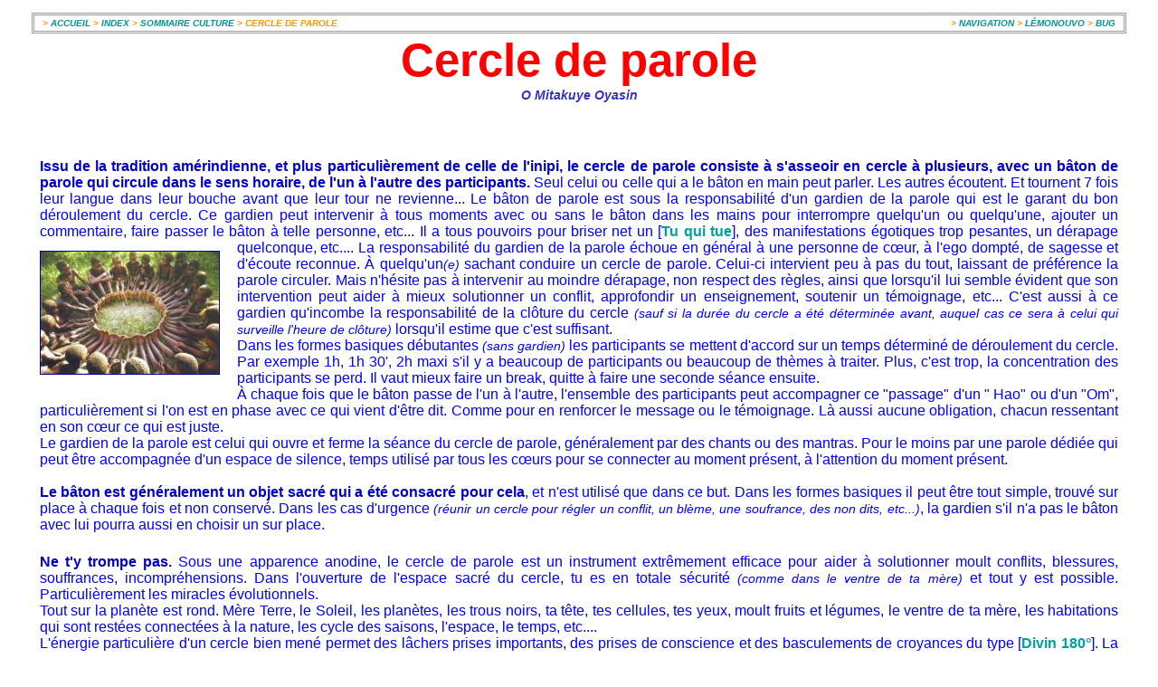

--- FILE ---
content_type: text/html
request_url: https://pranique.com/cercl2parol.html
body_size: 7768
content:
<!--doctyp--><!DOCTYPE html PUBLIC "-//W3C//DTD XHTML 1.0 Strict//EN"  "http://www.w3.org/TR/xhtml1/DTD/xhtml1-strict.dtd">
<!--html--><html xmlns="http://www.w3.org/1999/xhtml" xml:lang="fr" lang="fr">
                              
<!--headhhhhhhhhhhhhhhhhhhhhhhhhhhhhhhhhhhhhhhhhhhhhhhhhhhhhhhhhhhhhhhhhhhhhhhhhhhhhhhhhhhhhhhhhhhhhhhhhhhhhhhhhhhhhhhhhhhhhh--><head>
<title>Cercle de parole : O Mitakuye Oyasin</title>
<meta http-equiv="Content-Type" content="text/html; charset=iso-8859-1" />
<meta name="Content-language" content="fr" />
<meta name="description" content="Voici les diff&eacute;rentes mutations de conscience possibles au travers du cercle de parole" />
<meta name="keywords" content="" />
<meta name="copyright" content="Pour les pages web : Copyright Otorislalbrdifusion et Licence Creative Commons-Paternit&eacute;, pas d&acute;utilisation commerciale, pas de modification 2.0 France. Pour les images, sons, vid&eacute;os et photos : Copyright Pranique.com. Voir la page: http://pranique.com/copyright.html pour plus de d&eacute;tails" />
<meta name="publisher" content="Yv" />
<meta name="author" content="Yv" />
<link rel="stylesheet" href="css/class.css" type="text/css" />
<link rel="stylesheet" href="css/cou.css" type="text/css" />
<link rel="stylesheet" href="css/div.css" type="text/css" />
<link rel="icon" type="image/png" href="imaj/puce/favicon.ico" />
<!--11102012Bazian-hhhhhhhhhhhhhhhhhhhhhhhhhhhhhhhhhhhhhhhhhhhhhhhhhhhhhhhhhhhhhhhhhhhhhhhhhhhhhhhhhhhhhhhhhhhhhhhhhhhhhhhhhh--></head>


<!--body--><body> 


<!--#tetttttttttttttttttttttttttttttttttttttttttttttttttttttttttttttttttttttttttttttttttttttttttttttttttttttttttttttt--><div id="tet"> 
<!--#nav1vvvvvvvvvvvvvvvvvv--><div id="nav1">
<!--#indice--><div class="indice">
&gt; <a href="index.html" class="cou5">ACCUEIL</a> &gt; <a href="index3.html" class="cou5">INDEX </a>&gt; <a href="somair.html#cultur" class="cou5"> SOMMAIRE CULTURE</a> &gt; CERCLE DE PAROLE
<!--fin #indice--></div>
<!--#lemonouvo--><div class="lemonouvo">
&gt; <a href="nav.html" title="&gt; la paj Navigation" class="cou5">NAVIGATION </a> &gt; <a href="lemonouvo.html" title="&gt; la paj L&eacute;monouvo - Dico des mots. Maux de dico" class="cou5">L&Eacute;MONOUVO</a> &gt; <a href="bug.html" title="&gt; signaler un bug, un lien qui ne fonctionne pas, une faute d'hortographe sur la paj Bug" class="cou5">BUG</a>
<!--fin#lemonouvo--></div>
<!--#spacer--><div class="spacer"></div>
<!--fin#nav1vvvvvvvvvvvvvvv--></div> 
      
<!--#titrtttttttttttttttttt--><div id="titr">  
<!--#nav2--><div id="nav2"><div id="google_translate_element"></div>
<script> function googleTranslateElementInit() {new google.translate.TranslateElement({pageLanguage: 'fr', includedLanguages: 'af,sq,de,en,ar,hy,az,eu,be,bg,ca,zh-CN,zh-TW,ko,ht,hr,da,es,et,fi,fr,gl,cy,ka,el,iw,hi,hu,id,ga,is,it,ja,lv,lt,mk,ms,mt,nl,no,fa,pl,pt,ro,ru,sr,sk,sl,sv,sw,tl,cs,th,tr,uk,ur,vi,yi' }, 'google_translate_element'); } </script><script src="http://translate.google.com/translate_a/element.js?cb=googleTranslateElementInit"></script>
<!--fin#nav2--></div> 
<span class="h1">Cercle de parole</span><br />
<span class="notetitr">O Mitakuye Oyasin</span><br />
<!--fin#titrttttttttttttttt--></div>
<!--fin#tettttttttttttttttttttttttttttttttttttttttttttttttttttttttttttttttttttttttttttttttttttttttttttttttttttttttttttttttttt--></div>



<!--#articlaaaaaaaaaaaaaaaaaaaaaaaaaaaaaaaaaaaaaaaaaaaaaaaaaaaaaaaaaaaaaaaaaaaaaaaaaaaaaaaaaaaaaaaaaaaaaaaaaaaaaaa--><div id="articl"> 

<!--#ecrieeeeeeeeeeeeeeeee--><div class="ecri">
<p><span class="h5">Issu de la tradition am&eacute;rindienne, et plus particuli&egrave;rement de celle de l'inipi, le cercle de parole  consiste &agrave; s'asseoir en cercle &agrave; plusieurs, avec un b&acirc;ton de parole qui circule  dans le sens horaire, de l'un &agrave; l'autre des participants.</span> 
Seul celui ou celle qui a le b&acirc;ton en main peut parler. Les  autres &eacute;coutent. Et tournent 7 fois leur langue dans leur bouche avant que leur  tour ne revienne... Le b&acirc;ton de parole est sous la responsabilit&eacute; d'un gardien  de la parole qui est le garant du bon d&eacute;roulement du cercle. Ce gardien peut  intervenir &agrave; tous moments avec ou sans le b&acirc;ton dans les mains pour interrompre  quelqu'un ou quelqu'une, ajouter un commentaire, faire passer le b&acirc;ton &agrave; telle  personne, etc... 
Il a tous pouvoirs pour briser net un [<a href="letukitu.html" class="lien" title="&gt; voir la paj le Tu qui tue">Tu qui tue</a>],  des manifestations &eacute;gotiques trop pesantes, un d&eacute;rapage quelconque, etc.... 
<!--imaj--><span class="imgfloatleft"><img src="imaj/articl/cerc2parol-197x135.jpg" alt="photo pieds" class="border1" /><br />
<!--fin/imaj--></span>
La  responsabilit&eacute; du gardien de la parole &eacute;choue en g&eacute;n&eacute;ral &agrave; une personne de c&oelig;ur,  &agrave; l'ego dompt&eacute;, de sagesse et d'&eacute;coute reconnue.
 &Agrave; quelqu'un<span class="bracket">(e)</span> sachant conduire un cercle de  parole. Celui-ci intervient peu &agrave; pas du tout, laissant de pr&eacute;f&eacute;rence la parole  circuler. Mais n'h&eacute;site pas &agrave; intervenir au moindre d&eacute;rapage, non respect des  r&egrave;gles, ainsi que lorsqu'il lui semble &eacute;vident que son intervention peut aider  &agrave; mieux solutionner un conflit, approfondir un enseignement, soutenir un  t&eacute;moignage, etc... C'est aussi &agrave; ce gardien qu'incombe la responsabilit&eacute;  de la  cl&ocirc;ture du cercle <span class="bracket">(sauf si la dur&eacute;e du cercle a &eacute;t&eacute; d&eacute;termin&eacute;e avant, auquel  cas ce sera &agrave; celui qui surveille l'heure de cl&ocirc;ture)</span> lorsqu'il estime que c'est  suffisant. <br />
Dans les formes basiques d&eacute;butantes <span class="bracket">(sans gardien)</span> les  participants se mettent d'accord sur un temps d&eacute;termin&eacute; de d&eacute;roulement du  cercle. Par exemple 1h, 1h 30', 2h maxi s'il y a beaucoup de participants ou  beaucoup de th&egrave;mes &agrave; traiter. Plus, c'est trop, la concentration des  participants se perd. Il vaut mieux faire un break, quitte &agrave; faire une seconde  s&eacute;ance ensuite. <br />
&Agrave; chaque fois que le b&acirc;ton passe de l'un &agrave; l'autre,  l'ensemble des participants peut accompagner ce &quot;passage&quot; d'un &quot;  Hao&quot; ou d'un &quot;Om&quot;, particuli&egrave;rement si l'on est en phase avec  ce qui vient d'&ecirc;tre dit. Comme pour en renforcer le message ou le t&eacute;moignage.  L&agrave; aussi aucune obligation, chacun ressentant en son c&oelig;ur ce qui est juste.<br />
Le gardien de la parole est celui qui ouvre et ferme la  s&eacute;ance du cercle de parole, g&eacute;n&eacute;ralement par des chants ou des mantras. Pour le  moins par une parole d&eacute;di&eacute;e qui peut &ecirc;tre accompagn&eacute;e d'un espace de silence,  temps utilis&eacute; par tous les c&oelig;urs pour se connecter au moment pr&eacute;sent, &agrave;  l'attention du moment pr&eacute;sent.<br />
<br />
<span class="h5">Le b&acirc;ton est g&eacute;n&eacute;ralement un objet sacr&eacute; qui a &eacute;t&eacute; consacr&eacute; pour cela</span>, et n'est utilis&eacute; que dans ce but. Dans les formes basiques il peut &ecirc;tre tout simple, trouv&eacute; sur place &agrave; chaque fois et non conserv&eacute;. Dans les cas d'urgence <span class="bracket">(r&eacute;unir un cercle pour r&eacute;gler un conflit, un bl&egrave;me, une soufrance, des non dits, etc...)</span>, la gardien s'il n'a pas le b&acirc;ton avec lui pourra aussi en choisir un sur place. </p>
<p><span class="h5">Ne t'y trompe pas. </span>Sous une apparence anodine, le cercle de parole est un instrument extr&ecirc;mement efficace pour aider &agrave; solutionner moult conflits, blessures, souffrances, incompr&eacute;hensions. Dans l'ouverture de l'espace sacr&eacute; du cercle,  tu es en totale s&eacute;curit&eacute; <span class="bracket">(comme dans le ventre de ta m&egrave;re)</span> et tout y est possible. Particuli&egrave;rement les miracles &eacute;volutionnels. <br />
  Tout sur la plan&egrave;te est rond. M&egrave;re Terre, le Soleil, les plan&egrave;tes, les trous noirs, ta t&ecirc;te, tes cellules, tes yeux, moult  fruits et l&eacute;gumes, le ventre de ta m&egrave;re, les habitations qui sont rest&eacute;es connect&eacute;es &agrave; la nature, les cycle des saisons, l'espace, le temps, etc....<br />
  L'&eacute;nergie particuli&egrave;re d'un cercle bien men&eacute; permet des l&acirc;chers prises importants, des prises de conscience et des basculements de croyances du type [<a href="divin180.html" class="lien" title="&gt; voir la paj Le Divin 180&deg;">Divin 180&deg;</a>]. La communication sinc&egrave;re et juste qui s'instaure entre les c&#339;urs permet de laisser remonter &agrave; la surface des non-dits profond&eacute;ment enfouis en toi et clairement scl&eacute;rosants dans ta vie. Chaque blessure reconnue, accept&eacute;e et transmut&eacute;e chez toi soigne la m&ecirc;me partie chez tous les autres participants du cercle. <br />
  <br />
  <span class="h5">Associ&eacute; &agrave; la </span>[<a href="cnv.html" class="lien"title="&gt; voir la paj La  communication nourrissante et vivante">Communication nourrissante et vivante</a>]<span class="h5">  , au </span>[<a href="divin180.html" class="lien" title="&gt; voir la paj Le Divin 180&deg;">Divin 180&deg;</a>]<span class="h5">   et &agrave;  </span>[<a href="leffetmiroir.html"  title="&gt; voir la paj L'effet miroir" class="lien">L'effet miroir</a>]</span>,  <span class="strong cou888">c'est un outil majeur de purification et de communication pour l'humanit&eacute;.</span> Il devrait &ecirc;tre enseign&eacute; tr&egrave;s t&ocirc;t aux jeunes g&eacute;n&eacute;rations dans les &eacute;coles, lyc&eacute;es, et pratiqu&eacute; jusque dans les  universit&eacute;s et assembl&eacute;es nationales ou mondiales de tous les pays peuplant Sainte M&egrave;re Terre.<br />
</p>
<p><span class="h3 cou22">Il y a diff&eacute;rents niveaux de conscience dans le cercle de  parole</span><br />
<br />
  <span class="h5">- Le niveau &quot;basique&quot; ou niveau 1 :</span> sans gardien  de la parole. La dur&eacute;e du cercle de parole a &eacute;t&eacute; d&eacute;termin&eacute;e avant son d&eacute;roulement <span class="bracket">(par exemple 1h ou 1h30')</span> ainsi que la personne qui se chargera de surveiller le temps imparti &agrave; chacun  <span class="bracket">(par exemple 5', 10', ou plus, ou moins)</span>. Pass&eacute; ce temps suivi sur  l'horloge <span class="bracket">(et signal&eacute; par un  son)</span>, le b&acirc;ton passe au suivant, communication  achev&eacute;e ou non. Le b&acirc;ton tourne toujours de l'un &agrave; l'autre dans le sens horaire. Lorsque le b&acirc;ton arrive dans tes mains <span class="bracket80">(venant de ta droite donc)</span>, et que tu n'as rien &agrave; dire ou &agrave; rajouter, tu le passes au suivant.<br />
  <br />
  <span class="h5">- Le niveau &quot;basique&quot; ou niveau 2 :</span> sans gardien  de la parole. Idem 1. Lorsque le temps s'ach&egrave;ve <span class="bracket">(lu sur l'horloge et signal&eacute; par un son)</span> la personne doit achever son temps de parole sans  tra&icirc;ner, ce qui lui permet de terminer ce qu'elle partage. <br />
  <br />
  <span class="h5">- Le niveau 3 :</span> avec ou sans gardien de la parole. Idem le  1, &agrave; la diff&eacute;rence que lorsque s'ach&egrave;ve le temps imparti signal&eacute; par un son <span class="bracket">(ou  de toute autre fa&ccedil;on)</span>, et que la personne t&eacute;moignant est dans quelque chose  d'important, un partage prenant, un mouvement du c&oelig;ur, elle peut d&eacute;passer  son temps imparti afin de ne pas couper cette &quot;inspiration&quot;. Il ne  lui est tout autant pas permis de d&eacute;raper trop et son d&eacute;passement doit rester  raisonnable et compr&eacute;hensif. Ne pas oublier que les autres attendent leur  tour....<br />
  <br />
  <span class="h5">- Niveau 4 :</span> avec gardien de la parole. Il n'y plus de temps  de parole limit&eacute; ou imparti. Chacun, chacune prend le temps n&eacute;cessaire pour  s'exprimer. En respect de l'&eacute;coute de chacun, sans monopole de temps de parole,  en ayant toujours pr&eacute;sent au c&oelig;ur que les autres aussi attendent leur tour. Et   ce que je ne voudrais pas subir moi-m&ecirc;me<span class="bracket"> (une trop longue attente, &agrave; moins  que ce soit super passionnant ou formateur !)</span> je ne souhaite pas non plus le faire  subir aux autres. Soi conscient que les longs discours egotiques sont pesants et  endorment tout le monde, alors que les t&eacute;moignages de c&oelig;ur sont tr&egrave;s  &eacute;nergisants et ne voient pas le temps passer. De plus le gardien de la parole  est l&agrave; pour g&eacute;rer tous les abus ou d&eacute;bordements qui n'enrichiraient pas  l'&eacute;change.<br />
  <br />
  <span class="h5">- Niveau 5 :</span> idem niveau 4, mais avec un gardien de la  parole quasiment invisible. Les participants sont avanc&eacute;s dans la conscience et  respectent autant la parole des autres participants <span class="bracket">(les fr&egrave;rs&oelig;urs)</span> que la leur  propre. Toutes les paroles sont respect&eacute;es, les c&oelig;urs et les &acirc;mes aussi. Point  n'est donc besoin de s&eacute;vir, intervenir, encadrer. Le gardien est l&agrave; en  s&eacute;curit&eacute;, en rempart de quelques-uns qui ne seraient pas aussi avanc&eacute;s... Et  pour relancer le souffle de l'inspiration si celui-ci venait &agrave; faiblir. <br />
  <br />
  <span class="h5">- Niveau 6 :</span> il n'y a plus de gardien de la parole, ni de  b&acirc;ton ! Ici tu passes dans le monde de l'union. 
Tous sont [<a href="nousomtoufrer.html" class="lien" title="&gt; voir la paj Nous sommes tous fr&egrave;res !">Fr&egrave;rS&oelig;urs</a>]. La parole  circule librement, tel un souffle divin de l'un<span class="bracket">(e)</span> &agrave; l'autre. 

Chacun<span class="bracket">(e)</span> est  inspir&eacute; en son c&oelig;ur &agrave; s'exprimer en compl&eacute;ment parfait de ce qu'il vient d'&ecirc;tre  dit, 
 au juste moment, &agrave; la juste place, en parfaite continuit&eacute;. 
<!--imaj--><span class="imgfloatright"><img src="imaj/articl/cerc2parol-204x136.jpg" alt="photo baton de parole" class="border1" /><br />
<!--fin/imaj--></span>    
 
 
  Dans cette  forme avanc&eacute;e, il n'y a plus d'ego et donc plus d'affrontement. La parole  tourne de l'un &agrave; l'autre tel un souffle vivant, avec justesse et fluidit&eacute;. Les  participants, attentifs et m&eacute;ditatifs construisent ensemble une seule parole,  une seule histoire, qui circule et coule librement. Un seul c&oelig;ur, une seule  voix. Tous reli&eacute;s : <abbr title="nous sommes tous reli&eacute;s, nous sommes tous fr&egrave;res">O Mitakuye Oyasin</abbr>. Plus de discours, ni de para&icirc;tre.  G&eacute;n&eacute;ralement la participation est totale et le Souffle Divin trouve toujours  les poitrines les plus adapt&eacute;es pour faire passer son message au moment ad&eacute;quat. <br />
  Qu'il n'y ait plus de b&acirc;ton signifie aussi que la parole   circule toujours en cercle <span class="bracket">(en spirale plus exactement)</span> mais qu'elle peut <abbr title="sauter">jumper</abbr>  d'une  extr&eacute;mit&eacute; &agrave; l'autre, apparemment reculer de deux cases, avancer de 7, sans passer par la  case d&eacute;part, sans toucher les 20 000 balles donc.  Chacun,  chacune se sent &quot;inspir&eacute;<span class="bracket">(e)</span>&quot; de l'int&eacute;rieur &agrave; rajouter par sa voix le  compl&eacute;ment de mots n&eacute;cessaire au d&eacute;roulement du cercle. En toute lumi&egrave;re et  paisibilit&eacute;. Ici commence l'union, ici commence [<a href="yeleen-somair.html" class="lien" title="&gt; voir la paj sommaire de Yeleen">Yeleen</a>].... <br />
  Il convient de la  responsabilit&eacute; d'un des participants d'ouvrir et de fermer le cercle en  connexion magique et sacr&eacute;e avec toutes les &eacute;nergies du lieu, dont celle de  M&egrave;re Terre et de P&egrave;re Ciel. Aussi celle des 5 ou 7 directions. Cette responsabilit&eacute; peut &ecirc;tre tournante et   assum&eacute;e &agrave; tour de r&ocirc;le <span class="bracket">(donc &agrave; tour de cercle)</span> par chacun des participants  pr&eacute;sents. Ou par tous, tous ensembles. Ou par un, conscient et dans le c&#339;ur.<br />
  <br /></p>
  
  <p><span class="h3 cou22">Correspondances</span><br />
<p><span class="h5">Le niveau 1 correspond &agrave; l'inconscience. </span>Tu n'as pas  conscience que nous sommes tous O Mitakuye Oyasin, tous reli&eacute;s, part d'une m&ecirc;me  Conscience et tu as besoin de barri&egrave;res et de b&eacute;quilles pour &ecirc;tre rassur&eacute;,  avancer dans ta vie. Tu as besoin d'une autorit&eacute;, d'un papa, ou d'un p&egrave;re  fouettard suivant ton karma et ta cr&eacute;ation. C'est le niveau de la division  <span class="bracket">(l'ancien paradigme de 3<span class="sup">i&egrave;me</span> dimension)</span> o&ugrave; tu te crois s&eacute;par&eacute; de tout,  sup&eacute;rieur &agrave; tout, commandant &agrave; la nature et aux choses, en les massacrants, les  tuants, les surexploitants, les esclavagisants.<br />
  <br />
  <span class="h5">Les niveaux 2 et 3 sont des variantes du niveau 1</span> avec  l'ouverture d'interrogations <span class="bracket">(?)</span> dans ton esprit et le d&eacute;but de l'ouverture du  c&oelig;ur. Pas le c&oelig;ur physique, le c&oelig;ur spirituel, celui qui est log&eacute; au centre de  ta poitrine. Tu commences &agrave; t'interroger, &agrave; t'informer et tu cherches quelque  chose. Tu ne sais pas vraiment quoi, mais l'interrogation est l&agrave; en toile de  fond.<br />
  <br />
  <span class="h5">Le niveau 4 voit une nette mutation de ta conscience. </span>Tu as  appris &agrave; &eacute;couter, &agrave; t'asseoir plus de 10' sans gigoter dans tous les sens, et &agrave;  t'exprimer. Tu apprends &agrave; laisser l'autre parler sans vouloir lui couper la  parole toutes les 30&quot;, &agrave; tourner ta langue 7 fois dans ta bouche avant de  prendre parole toi m&ecirc;me. Tu as toujours besoin d'ordre et d'autorit&eacute;, accept&eacute;s  comme aide pour toi m&ecirc;me et les autres afin de canaliser tes propres  d&eacute;bordements et ceux des autres. Tout va bien, tu m&ucirc;ris bien. La voie du c&oelig;ur est  entrouverte, tu es presque pr&egrave;s &agrave; basculer dans le [<a href="divin180.html" class="lien" title="&gt; voir la paj Le Divin 180&deg;">Divin 180&deg;</a>].<br />
  <br />
  <span class="h5">Le niveau 5 constate la maturation de tes efforts.</span> Tu as acquis  sagesse et &eacute;coute. Les autres ne t'apparaissent plus comme des ennemis &agrave;  combattre &agrave; tout prix, mais comme des partenaires d'&eacute;volution. Tu croques  probablement d&eacute;j&agrave; [<a href="vegetarien.html" class="lien" title="&gt; voir la paj V&eacute;g&eacute;tarien">V&eacute;g&eacute;tarien</a>] ou [<a href="vegetalien.html" class="lien" title="&gt; voir la paj V&eacute;g&eacute;talien">V&eacute;g&eacute;talien</a>]. Et si tu ne le fais tu n'en es pas  loin, d&eacute;j&agrave; avanc&eacute; aussi dans cette mutation. Tu &eacute;coutes les autres avec int&eacute;r&ecirc;t,  leurs t&eacute;moignages pouvant t'enrichir encore plus. Tu as la joie au c&oelig;ur d'avoir  franchi toutes ces &eacute;tapes du cercle de parole. Tu te rappelles au d&eacute;but, ce  n'&eacute;tait pas gagn&eacute; ! Maintenant tu sais que tu n'es pas divis&eacute;, <span class="u">que les animaux  sont tes fr&egrave;res</span>, et que <span class="u">l'on ne mange pas un fr&egrave;re</span> ! Tu souhaites aller plus  loin, et mettre plus profond&eacute;ment en pratique certains de ces concepts,  enseignements encore trop mentaux et pas assez v&eacute;cus.<br />
  <br />
  <span class="h5">Le niveau 6 te voit arriver &agrave; O Mitakuye Oyasin.</span> Nous sommes  tous fr&egrave;res, nous sommes tous reli&eacute;s. <span class="u">Pas seulement les humains, mais tout ce  qui peut exister sur la plan&egrave;te</span>. Supra-humains, humains, elfiques, animaux, insectaux, v&eacute;g&eacute;taux, min&eacute;raux. Ce n'est plus un concept intellectuel &eacute;chang&eacute;  au milieu de tes groupes d'amis pour impressionner la galerie, mais r&eacute;ellement  quelque chose qui s'est profond&eacute;ment install&eacute; en ton c&oelig;ur. D'ailleurs  [<a href="ellnepasserapluparmoi.html" class="lien" title="&gt; voir la paj Elle ne passera plus par moi">Tu ne  fais plus couler le sang</a>], ne participes plus &agrave; aucune tuerie animale, de pr&egrave;s  ou de loin, directement ou indirectement. Tu parles m&ecirc;me de faire la m&ecirc;me chose  avec tes fr&egrave;res v&eacute;g&eacute;taux. Tu sais te taire et &eacute;couter le chant des c&oelig;urs, le  chant des Ames. S&oelig;urs et Fr&egrave;res d'un m&ecirc;me [<a href="champ2conscienc.html" class="lien" title="&gt; voir la paj Champ de conscience unitaire">Champ de conscience unitaire</a>]. Tu n'as plus  besoin de prendre le micro pour te sentir vivre. La parole passe par toi quant  elle est juste, venant du fond de ton c&oelig;ur, de ton exp&eacute;rience, de ton &acirc;me,  inspir&eacute;e... Et partag&eacute;e en grande joie et s&eacute;r&eacute;nit&eacute;, confiance avec toutes tes  S&oelig;urs d'&acirc;me, Familles de Lumi&egrave;re, Semences d'&Eacute;toile. <br />
  Tu es arriv&eacute;<span class="bracket">(e)</span> &agrave; la porte de [<a href="yeleen-somair.html" class="lien" title="&gt; voir la paj sommaire de Yeleen">Yeleen</a>].</p>
  
<p class="h5"> Oseras tu ?</p>
<!--fin#ecrieeeeeeeeeeeeee--></div> 

<!--#signatssssssssssssssss--><div class="signat">
<img src="imaj/avatar/signyv29.jpg" alt="avatar Yv" width="66" height="66" class="imgfloatleft border1" /><br />  
<span class="mantra">O Mitakuye Oyasin </span><br />
<span class="sign">Yv</span><br /> 
<!--  #spacer --><div class="spacer"></div>
<!--finsignatssssssssssssss--></div>
  
<!--#ecar/////////////////////////////////////////////////////////////////////////////////////////////--><div class="ecar1"></div> 

<!--fin#articlaaaaaaaaaaaaaaaaaaaaaaaaaaaaaaaaaaaaaaaaaaaaaaaaaaaaaaaaaaaaaaaaaaaaaaaaaaaaaaaaaaaaaaaaaaaaaaaaaaaaaaaaaaaaaaa--></div>   


<!--#pieppppppppppppppppppppppppppppppppppppppppppppppppppppppppppppppppppppppppppppppppppppppppppppppppppppppppppppp--><div id="pie">
<!--#copyrightccccccccccccc-->
<div id="copyright">
<a href="http://pranique.com/copyright-long.html" title="&gt; la paj Copyright &copy;Otorislalibrdifusion" class="cou888">&copy;Otorislalibrdifusion</a> 
/ Sit <span class="cou777">: Pranique.com</span>  
/ Titr <span class="cou777">: &quot;Cercle de parole&quot;</span>
/ Auteur <span class="cou777">: Yv</span>
/ Misursit <span class="cou777">: 16112012</span>
/ Mis&agrave;jour <span class="cou777">: 21082018</span><br />
<span class="notefoot">La reproduction de cet article, &copy; compris, dans le cadre d'un usage gratuit avec respect du message, respect de la mise en page, et mention de son cr&eacute;ateur, est totalement autoris&eacute;e et encourag&eacute;e</span>
<!--#creativcomon--><div id="creativcomon">
Le Site <a href="http://pranique.com/index.html" title="&gt; le site Pranique.com" class="cou6">Pranique.com</a> - WebmasterCr&eacute;ateur<span class="cou6"> Yv - </span>est aussi publi&eacute; selon les termes de la licence &copy;<a rel="license" href="http://pranique.com/copyright-long.html#creatcomon" title="&gt; la paj Creative Commons Licence" class="cou6">Creative Commons. Paternit&eacute;, pas d'utilisation commerciale, pas de modification 2.0 France</a>
<!--fin#creativcomon--></div>
<!--fin#copyrightcccccccccc--></div>
     
<!--#nav3horservice--><div id="nav3"></div><!--#nav4vvvvvvvvvvvvvvvvvv--><div id="nav4">
<!--#indice--><div class="indice">
&gt; <a href="index.html" class="cou5">ACCUEIL</a> &gt; <a href="index3.html" class="cou5">INDEX </a>&gt; <a href="somair.html#cultur" class="cou5"> SOMMAIRE CULTURE</a> &gt; CERCLE DE PAROLE
<!--fin #indice--></div>
<!--#lemonouvo--><div class="lemonouvo">
&gt; <a href="nav.html" title="&gt; la paj Navigation" class="cou5">NAVIGATION </a> &gt; <a href="lemonouvo.html" title="&gt; la paj L&eacute;monouvo - Dico des mots. Maux de dico" class="cou5">L&Eacute;MONOUVO</a> &gt; <a href="bug.html" title="&gt; signaler un bug, un lien qui ne fonctionne pas, une faute d'hortographe sur la paj Bug" class="cou5">BUG</a>
<!--fin#lemonouvo--></div>
<!--#spacer--><div class="spacer"></div>
<!--fin#nav4vvvvvvvvvvvvvvv--></div>
<!--fin#piepppppppppppppppppppppppppppppppppppppppppppppppppppppppppppppppppppppppppppppppppppppppppppppppppppppppppppppppppp--></div>

<!--GoogleAnalyticsReportingSuiteeeeeeeeeeeeeeeeeeeeeeeeeeeeeeeeeeeeeeeeeeeeeeeeeeeeeeeeeeeeeeeeeeeeeeeeeeeeeeeeeeeeeeeeeeeeeeeeeee-->
<script type="text/javascript">var gaJsHost = (("https:" == document.location.protocol) ? "https://ssl." : "http://www.");
document.write(unescape("%3Cscript src='" + gaJsHost + "google-analytics.com/ga.js' type='text/javascript'%3E%3C/script%3E"));</script>
<script type="text/javascript">var pageTracker = _gat._getTracker("UA-3944347-1"); pageTracker._initData(); pageTracker._trackPageview();</script>
<!--finGoogleAnalyticsReportingSuiteeeeeeeeeeeeeeeeeeeeeeeeeeeeeeeeeeeeeeeeeeeeeeeeeeeeeeeeeeeeeeeeeeeeeeeeeeeeeeeeeeeeeeeeeeeeeeee-->

<!--finbody--></body>

<!--finhtml--></html>             


--- FILE ---
content_type: text/css
request_url: https://pranique.com/css/class.css
body_size: 1000
content:
  
/*LES CLASSES*/  
	  
  .blockquote { font-size: 80%;    
    font-style: italic; 
    }
	
  .boit { width: auto;
	}
	
  .border1 { color: rgb(0, 0, 150);
    border: 1px solid;
	}
	  
  .border2 { color: rgb(0, 0, 150);
    border: 2px solid;
	}
	  
  .bracket {
	font-size: 90%;
	font-style: italic;
	} 
	
  .bracket80 {
	font-size: 80%;
	font-style: italic;
	}
	  
  .center { text-align: center;
    }
  
  .dat { color: rgb(0, 0, 150);
    font-family: Arial,verdana,helvetica,serif;
    text-align: left;
    font-style: italic;
    font-weight: bold;
    font-size: 90%;
    } 

  .ecar1 { height: 30px;
    }
	
  .ecar2 { height: 60px;
    }
	
  .ecar3 { height: 120px;
    }
  
  .ecri { width: auto;
    }
		
  .em {font-style: italic;
    }
	
  .encadr1 { font-size: 90%;
    background-color: rgb(255, 255, 140);
	border: 2px double rgb(153, 153, 153);
	font-weight: bold;
	text-align: center;
	margin-top: 30px;
	margin-bottom: 30px;
    width: auto;
    } 
	
  .font {font-family: arial,verdana,helvetica,serif;
    }
	
  .font1 { font-family: "Bradley Hand ITC",verdana,helvetica,serif;	
    font-weight: bold;
    }

  .font2 { font-family: "Comic sans ms",verdana,helvetica,serif;	
    }

  .font3 { font-family: "Rockwell Condensed",verdana,helvetica,serif;
    font-weight: bold;
    }

  .font4 { font-family: "times new roman",verdana,helvetica,arial,serif;
    font-weight: bold;        
    }

  .font5 { font-family: "arial black",arial,verdana,helvetica,serif;    
    }

  .font6 { font-family: verdana,arial,helvetica,serif;    
    }
	
  .font7 { font-family: "Britannic Bold",arial,verdana,helvetica,serif;    
    }	
	
  .font8 { font-family: helvetica,verdana,arial,serif;    
    }
	
  .font9 { font-family: serif,verdana,helvetica,arial;   
    font-weight: bold;
    }
	
  .font10 { font-family: "Elder Futhark",arial,verdana,helvetica,serif;    
    }	
	
  .font11 { font-family: "Britannic Bold",arial,verdana,helvetica,serif;    
    }	

  .heigh31 { height: 31px;
     }
	 		
  .h1 {	color: rgb(255, 0, 0);
	font-family: Arial,verdana,helvetica,serif;
	font-weight: bold;
	font-size: 320%;
	width: auto;
	display: inline;
	}
		
  .h2 { color: rgb(255, 150, 0);
	text-align: center;
	font-family: Arial,verdana,helvetica,serif;
	font-weight: bold;
	font-size: 250%;
    }
	
  .h3 { color: rgb(0, 0, 200);
	text-align: left;
	font-family: Arial,verdana,helvetica,serif;
	font-weight: bold;
	font-size: 160%;
    } 
	
  .h4 { color: rgb(0, 0, 200);
	text-align: left;
	font-family: Arial,verdana,helvetica,serif;
	font-weight: bold;
	font-size: 120%;
    }
	
  .h5 { display:inline;
    color: rgb(0, 0, 200);
	text-align: left;
    font-family: Arial,verdana,helvetica,serif;
	font-weight: bold;
	font-size: 100%;
    } 
  
  .h6 { display:inline;
    color: rgb(255, 150, 0);
    text-align: left;
    font-family: Arial,verdana,helvetica,serif;
    font-size: 90%;
    font-weight: bold;
    } 
	
  .imgfloatleft { float: left;
	margin-top: 12px;
	margin-bottom: 12px;
	margin-right: 19px;
    }
	
  .imgfloatleft0 { float: left;
	margin-top: 12px;
	margin-bottom: 12px;  
    }	
	
  .imgfloatleft1 { float: left;  
    }	
	
  .imgfloatleft2 { float: left;
	margin-top: 12px;
	margin-right: 19px;
    }
	
  .imgfloatleft3 { float: left;
	margin-top: 12px;
	margin-bottom: 6px;
	margin-right: 19px;
    }	
	
  .imgfloatleft4 { float: left;
	margin-top: 12px;
	margin-bottom: 12px;
	margin-right: 17px;
    }	
	
  .imgfloatright { float: right;
	margin-top: 12px;
	margin-bottom: 12px;
	margin-left: 19px;
    }
		
  .imgfloatright0 { float: right;
	margin-top: 12px;
	margin-bottom: 12px;
    }	
	 
  .imgfloatright1 { float: right;  
    }
	
  .imgfloatright2 { float: right;
	margin-top: 12px;
	margin-left: 19px;
    }
	
  .imgfloatright3 { float: right;
	margin-top: 12px;
    margin-bottom: 6px;
	margin-left: 19px;
    }		

  .indice {	float: left;
    text-align: left;	
	width: auto;
	}
	
  .inline { display: inline;
    }	
	
  .left { text-align: left;
    }

  .lemonouvo { float: right;
    text-align: right;
	width: auto;
	} 
		
  .lien { color: rgb(0, 160, 160);
     font-weight: bold;
	 }

  .lien1 { color: rgb(0, 150, 150);
    font-family: Arial,verdana,helvetica,serif;
	font-style: italic;
	font-size: 80%;
	font-weight: bold;
	}
	
  .lien2 { color: rgb(100, 100, 255);
    font-family: Arial,verdana,helvetica,serif;
	font-style: italic;
	font-weight: bold;
	}
	
  .lien3 { color: rgb(0, 160, 160);
	font-family: Arial, verdana, helvetica, serif;
	}
		
  .lien4 { color: rgb(130, 130, 200);
	font-family: Arial, verdana, helvetica, serif;
    font-weight: bold;
	}
	
  .lien5 { color: rgb(200, 0, 255);
    font-family: Arial,verdana,helvetica,serif;
	font-style: italic;
	}
		
  .lien6 { color: rgb(0, 0, 150);
    font-family: Arial,verdana,helvetica,serif;
    font-size: 70%;
	font-weight: bold;	
	}	
	
  .link { color: rgb(0, 153, 153);
	text-align: right;
	font-family: arial, verdana, helvetica, ssans-serif,serif;
	font-style: italic;
	font-size: 80%;
	font-weight: bold;
	margin-top: 21px;
	width: auto;
    }

  .livr { float: left;
    width: 250px;
	height: 160px;
	margin-bottom: 50px;
	} 
				
  .mantra { color: rgb(255, 150, 0);
    font-family: Arial,verdana,helvetica,serif;
    text-align: left;
    font-weight: bold;
    font-size: 100%;
    }  
	  
  .note { font-family: arial,verdana,helvetica,serif;
	font-size: 80%;
	font-style: italic;
    }
	
  .notefoot { color: rgb(0, 100, 255);
    font-family: arial,verdana,helvetica,serif;
	font-size: 80%;
	font-style: italic;
	font-weight: normal;
    }
	
  .notetitr { color: rgb(50, 50, 200);
	font-family: Arial,verdana,helvetica,serif;
	font-style: italic;
	font-weight: bold;
	font-size: 90%;
	}
	
  .right { text-align: right;
    }
	
  .sign { color: rgb(0, 0, 200);
    font-family: Arial,verdana,helvetica,serif;
    text-align: left;
    font-weight: bold;
    font-size: 115%;
    } 

  .signat { width: auto;
	text-align: left;
	margin-top: 30px;
	}
   	
  .siz40 { font-size: 40%;
    }
	
  .siz50 { font-size: 50%;
    }
	
  .siz60 { font-size: 60%;
    }
	
  .siz70 { font-size: 70%;
    }
	
  .siz80 { font-size: 80%;
    }
	
  .siz90 { font-size: 90%;
    }
	
  .siz100 { font-size: 100%;
    }
	
  .siz110 { font-size: 110%;
    }
	
  .siz120 { font-size: 120%;
    }
	
  .siz130 { font-size: 130%;
    }
	
  .siz150 { font-size: 150%;
    }
	
  .spacer { clear: both;
   }

  .strong {font-weight: bold;
    }
	
  .sub { vertical-align: sub;
    font-size: 50%; 
    } 
	
  .sup { vertical-align: super;
    font-size: 50%; 
    }
	
  .u { text-decoration: underline;
    }
		
  .width { width: auto;
     } 		
			

--- FILE ---
content_type: text/css
request_url: https://pranique.com/css/cou.css
body_size: 787
content:
  
  .cou0 { color: rgb(255, 255, 255); }                        /*blanc*/
   
  .cou1 { color: rgb(255, 0, 0); }                                  /*rouj*/
	
  .cou11 { color: rgb(255, 125, 150); }                           /*rose*/
  
  .cou2 { color: rgb(255, 100, 0); }                                    /*oranj foncÃ©*/
  
  .cou22 { color: rgb(255, 150, 0); }                                 /*oranj*/
	
  .cou222 { color: rgb(255, 200, 0); }                              /*oranj clair*/  
  
  .cou2222 { color: rgb(255, 230, 0); }                           /*oranj trÃ©s clair*/
	
  .cou3 { color: rgb(255, 255, 0);  }                                           /*jaun*/
	
  .cou33 { color: rgb(255, 255, 140); }                                       /*jaun clair*/
  
  .cou333 { color: rgb(255, 255, 185); }                                            /*chair1*/
  
  .cou3333 { color: rgb(255, 255, 210); }                                         /*chair2*/
	
  .cou4 { color: rgb(0, 100, 50); }                                                      /*vert foncÃ©*/
	         
  .cou44 { color: rgb(0, 160, 100); }                                                  /*vert*/
	
  .cou444 { color: rgb(0, 230, 150); }                                               /*vert clair*/   
  
  .cou4444 { color: rgb(0, 255, 200); }                                            /*vert trÃ©s clair*/ 
  
  .cou5 { color: rgb(0, 150, 150); }                                                      /*verbleu foncÃ©*/
                                                
  .cou55 { color: rgb(0, 160, 160); }                                                    /*verbleu*/
  
  .cou555 { color: rgb(0, 170, 170); }                                                 /*verbleu*/
                                                                           
  .cou5555 { color: rgb(0, 180, 180); }                                              /*verbleu clair*/
  
  .cou55555 { color: rgb(0, 190, 190); }                                          /*verbleu clair*/
	
  .cou6 { color: rgb(0, 0, 255); }                                                           /*bleu*/ 
  
  .cou66 { color: rgb(0, 100, 255); }                                                      /*bleu moyen*/
	
  .cou666 { color: rgb(0, 150, 255); }                                                   /*bleu clair*/
  
  .cou6666 { color: rgb(0, 200, 200); }                                                /*bleu trÃ©s clair*/
	
  .cou66666 { color: rgb(0, 255, 255); }                                             /*bleu ciel*/
  
  .cou666666 { color: rgb(100, 255, 255); }                                        /*bleu ciel clair*/
  
  .cou6666666 { color: rgb(200, 255, 255); }                                     /*bleu ciel trÃ©s clair*/
	
  .cou69 { color: rgb(116, 116, 160); }                                                    /*bleu gri*/
  
  .cou699 { color: rgb(130, 130, 200); }                                                 /*bleu gri clair*/
	
  .cou6999 { color: rgb(130, 170, 215); }                                              /*bleu gribleu clair*/  
  
  .cou669 { color: rgb(70, 130, 195); }                                              /*bleu gribleu foncÃ©*/
	
  .cou7 { color: rgb(0, 0, 100); }                                                     /*indigo fonÃ§Ã©*/
	
  .cou77 { color: rgb(0, 0, 150); }                                                  /*indigo*/ 
	
  .cou777 { color: rgb(0, 0, 200); }                                               /*indigo clair*/
	
  .cou7777 { color: rgb(0, 0, 225); }                                            /*indigo trÃ©s clair*/
  
  .cou8 { color: rgb(200, 0, 255); }                                                 /*violet trÃ©s clair*/
 
  .cou88 { color: rgb(200, 0, 200); }                                             /*violet clair*/ 
	
  .cou888 { color: rgb(150, 0, 150); }                                         /*violet*/ 
	
  .cou8888 { color: rgb(115, 35, 115); }                                     /*violet foncÃ©*/  
	
  .cou9 { color: rgb(0, 0, 0); }                                                       /*noir*/
	
  .cou99 { color: rgb(80, 80, 80); }                                                 /*gris foncÃ©*/
	
  .cou999 { color: rgb(120, 120, 120); }                                           /*gris*/ 
	
  .cou9999 { color: rgb(150, 150, 150); }                                        /*gris clair*/
    
	
	
  .backolor00 { background-color: rgb(255, 0, 0); 
    }		
  .backolor01 { background-color: rgb(220, 240, 210);
    }	
  .backolor02 { background-color: rgb(250, 245, 250);
    }
  .backolor03 { background-color: rgb(235, 245, 235);
    }
  .backolor04 { background-color: rgb(230, 255, 210);
    }	
  .backolor05 { background-color: rgb(240, 255, 200);
    }	
  .backolor06 { background-color: rgb(197, 255, 200);
    }		
  .backolor07 { background-color: rgb(228, 255, 197);
    }	
  .backolor08 { background-color: rgb(250, 250, 250);	
    }	  
  .backolor09 { background-color: rgb(244, 244, 244);
    }	
  .backolor10 { background-color: rgb(233, 233, 233);
    } 	 
  .backolor11 { background-color: rgb(166, 0, 0);
    }	
  .backolor12 { background-color: rgb(255, 255, 0);
    }	
  .backolor13 { background-color: rgb(255, 130, 74);
    }	
  .backolor14 { background-color: rgb(255, 191, 107);
    }	
  .backolor15 { background-color: rgb(255, 255, 140);
    }	
  .backolor16 { background-color: rgb(255, 214, 0);
    }		
  .backolor17 { background-color: rgb(255, 171, 0);
    }	
  .backolor18 { background-color: rgb(255, 246, 199);
    }	
  .backolor19 { background-color: rgb(233, 233, 233);
    }	
  .backolor20 { background-color: rgb(255, 255, 255);
    }	
  .backolor21 { background-color: rgb(255, 255, 200);
    }
  .backolor22 { background-color: rgb(255, 246, 196);
    }
  .backolor23 { background-color: rgb(250, 241, 160);
    }
  .backolor24 { background-color: rgb(246, 225, 131);
    }
  .backolor25 { background-color: rgb(255, 237, 70);
    }
  .backolor26 { background-color: rgb(251, 227, 36);
    }
  .backolor27 { background-color: rgb(248, 210, 31);
    }
  .backolor28 { background-color: rgb(207, 157, 73);
    }		  
  .backolor29 { background-color: rgb(255, 255, 200);
    }	
  .backolor30 { font-family: Arial,verdana,helvetica,serif;
   				background: rgb(90, 150, 210);
				color: rgb(255, 255, 255);
				font-weight: bold; }
    		
	
  .backolor31 { background-color: rgb(255, 64, 255); }
  
  .backolor32 { background-color: rgb(63, 255, 255); }
	
	
	
	
	
	
	
	
	
	
	
	
	
	
	
	
	
	
	
	

--- FILE ---
content_type: text/css
request_url: https://pranique.com/css/div.css
body_size: 936
content:

/*les balises xhtml*/
  
  a { text-decoration: none;
	} 
		 
  a:hover { text-decoration: underline; 
	color: rgb(0, 230, 150); 
    } 
   
  a:hover.infobul { text-decoration: none; 
	background: none; 
    } 
   
  a:hover.infobul span { display: inline;
    position: absolute;
    top: 25px;
    left: 7px;
    z-index: 20;
    background: rgb(255, 255,255);
    color: rgb(0, 0, 151);
    border: 1px solid rgb(0, 0, 0);
    width: 200px; 
    text-align: justify;
    font-size: 90%;
    line-height: 12px;
    padding: 5px 4px;
    }
    
  a:visited { color: rgb(0, 255, 200); 
    }   
 	
  a.infobul { text-decoration: none; 
	position: relative; 
	border-bottom: 1px dotted rgb(130, 170, 215);
    } 
   
  a.infobul span { display: none;
    } 

  a abbr1 { text-decoration: none; 
    color: rgb(130, 170, 215);
    } 
	
  sa abbr { color: rgb(130, 170, 215);
    cursor: help;
    }
    
  abbr { color: rgb(130, 170, 215);
    cursor: help;
    }
	
  acronym { color: rgb(255, 0, 0);
    cursor: help;
    } 
	
  body { color: rgb(0, 0, 255);
    background-color: rgb(255, 255, 255);
  	font-family: Arial,verdana,helvetica,serif;
	font-size: 100%;
	text-align: justify;
	margin-bottom: 5px;
	margin-top: 5px;
	margin-left: 2%;
	margin-right: 2%;
	padding: 9px;
    width: auto;	
    }
	
  hr { margin-top: 45px;
    } 
	
  hr1 { margin-top: 45px;
   background-image:inherit
    } 
	
  p { margin-bottom: 5px;
	margin-top: 5px;
    margin-left: 0%;
	margin-right: 0%;
	padding: 9px;
    width: auto;	
    }
  
/*les div*/
  
  #articl {
	width: auto;
	}
	
  #cont { width: auto;
	}
	
  #creativcomon { color: rgb(115, 35, 115);
    font-size: 80%;
    font-style: italic;
	width: auto;
    }		
	
  #copyright { color: rgb(150, 0, 150);
    font-family: Arial, Verdana, Helvetica, ssans-serif,serif;
    font-weight: bold;
    text-align: center;
    font-size: 100%;
	border: 3px double rgb(153, 153, 153);
	width: auto;	
	padding: 9px;
	}

  #editorio01022009 { text-align: center;
    height: 31px;
    width: auto;
	padding: 7px ;
	border: 1px double rgb(153, 153, 153);
    margin-bottom: 12px;
	margin-top: 12px;
	} 

  #nav1 { color: rgb(255, 150, 0);
	border: 3px double rgb(153, 153, 153);
	width: auto;
	font-family: "Arial black",verdana,helvetica,ssans-serif,serif;
	font-style:italic;
	font-weight: bold;
	font-size: 60%;
	padding: 3px 9px;
	} 
	
  #nav2 { width: auto;
	float:right;
	}	
	
  #nav4 { color: rgb(150, 0, 150);
	border: 3px double rgb(153, 153, 153);
	width: auto;
	font-family: "Arial black",verdana,helvetica,ssans-serif,serif;
	font-style:italic;
    font-weight: bold;
	font-size: 60%;
	padding: 3px 9px;
	margin-top: 12px;
    } 
	
  #pie { width: auto;
    margin-top: 12px;
	}	
	
  #tet { width: auto;
    margin-bottom: 52px;
	}
	
  #titr { text-align: center;
	width: auto;
	}
	
	
/* RÃ©serve
	
#ref { width: auto; height: 162px; margin-top: 30px; }
a img { border: none; }  
#avatar {	background-image: url(../imaj/sigyv02.jpg); width: 66px; height: 66px; }
a:link { }

p:first-line { text-transform: uppercase }
p:first-letter { font-size: 200%; font-weight: bold; }
a:first-child  { color: rgb(0, 230, 150); }
a:focus { } : permet de dÃ©finir un style Ã  la balise sÃ©lectionnÃ©e lorsque le focus lui est donnÃ© (par exemple lors d'un clic dans un Ã©lÃ©ment de formulaire)
a:active { } : permet de dÃ©finir un style Ã  la balise sÃ©lectionnÃ©e lorsque l'utilisateur clique sur l'Ã©lÃ©ment (entre le moment oÃ¹ l'utilisateur clique sur le bouton de la souris et celui oÃ¹ il le relÃ¢che)
a:hover { } : permet d'affecter un style Ã  la balise sÃ©lectionnÃ©e lors d'un survol par le curseur de la souris  
impression :
@page:left { size: landscape; margin-left: 2cm; }
@page:right { size:landscape; margin-left: 2.5cm; }
@page:first { size: portrait; margin-left: 2.5cm; margin-right: 2cm; margin-bottom: 1cm; margin-top: 4cm;}

*/